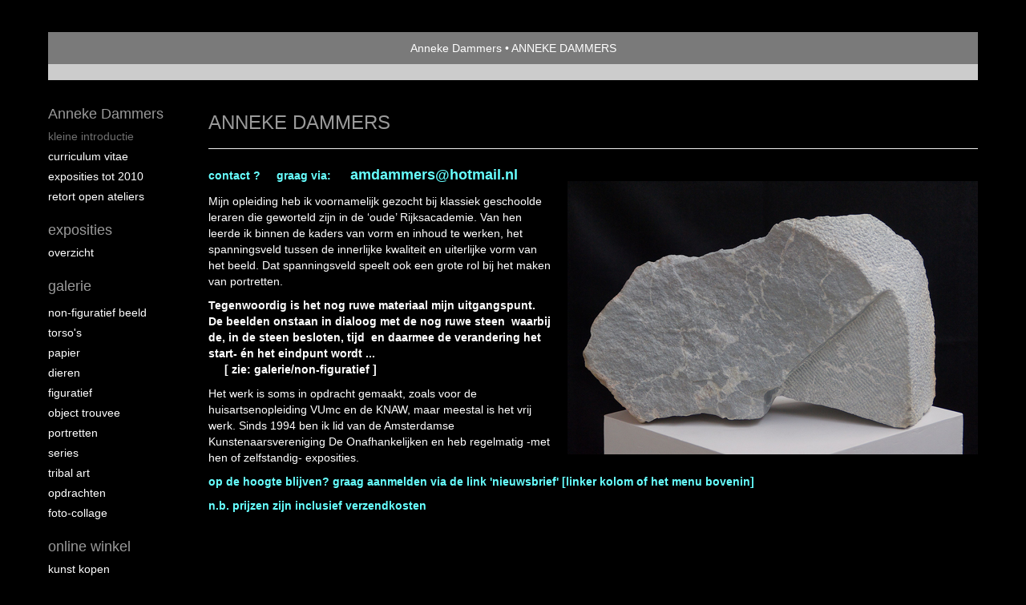

--- FILE ---
content_type: text/html
request_url: https://www.annekedammers.nl/index/14135373_kleine+introductie.html
body_size: 4697
content:
<!DOCTYPE html>
<html lang="nl">
	<head>
        		<meta charset="utf-8">
<!-- 		<meta http-equiv="X-UA-Compatible" content="IE=edge"> -->
		<meta name="viewport" content="width=device-width, initial-scale=1">
		<meta name="description" content="contact ? &nbsp; &nbsp; graag via: &nbsp; &nbsp;&nbsp;"/>

		<meta property="og:description" content="contact ? &nbsp; &nbsp; graag via: &nbsp; &nbsp;&nbsp;"/>
		<meta property="og:title" content="ANNEKE DAMMERS"/>
		<meta property="og:url" content="https://www.annekedammers.nl/index/14135373_kleine+introductie.html"/>
		<meta property="og:type" content="website" />


        <script type="text/javascript" src="https://da585e4b0722.eu-west-1.sdk.awswaf.com/da585e4b0722/bd489623ccdd/challenge.js" defer></script>

        <style>
			.force-upcase {
				text-transform: none !important;
			}
		</style>
		<!-- The above 3 meta tags *must* come first in the head; any other head content must come *after* these tags -->
		<title>Anneke Dammers - ANNEKE DAMMERS</title>

		<!-- jQuery (necessary for Bootstrap's JavaScript plugins) -->
		<script src="//ajax.googleapis.com/ajax/libs/jquery/1.11.2/jquery.min.js"></script>

		<link rel="stylesheet" type="text/css" href="//dqr09d53641yh.cloudfront.net/css/24455-1768951385.css" />
		<!-- <link rel="stylesheet/less" type="text/css" href="assets/exto.themes.less" /> -->
		<!-- HTML5 shim and Respond.js for IE8 support of HTML5 elements and media queries -->
		<!-- WARNING: Respond.js doesn't work if you view the page via file:// -->
		<!--[if lt IE 9]>
			<script src="https://oss.maxcdn.com/html5shiv/3.7.2/html5shiv.min.js"></script>
			<script src="https://oss.maxcdn.com/respond/1.4.2/respond.min.js"></script>
		<![endif]-->
		<script src="//www.google.com/recaptcha/api.js"></script>
				        
        
        
		<meta property="fb:app_id" content="200441346661022" />

        			<meta property="og:image" content="https://d2w1s6o7rqhcfl.cloudfront.net/24455-p-14135373-1617705261.jpg"/>
			<meta property="og:image:alt" content="contact ? &nbsp; &nbsp; graag via: &nbsp; &nbsp;&nbsp;"/>
                			<meta property="og:image:width" content="512"/>
                			<meta property="og:image:height" content="341"/>
        
		<style>
			.index-image {
				float: right;
				padding: 20px 0px 20px 20px;
			}
			.ck-content img {
				 display: inline;
			 }
			img {
				image-orientation: from-image;
			}
		</style>
		
		<script type="text/javascript">

			var _gaq = _gaq || [];
			_gaq.push(['_setAccount', 'UA-54784-13']);
            _gaq.push(['_gat._anonymizeIp']);
            _gaq.push(['_trackPageview']);

            
			(function() {
				var ga = document.createElement('script'); ga.type = 'text/javascript'; ga.async = true;
				ga.src = ('https:' == document.location.protocol ? 'https://ssl' : 'http://www') + '.google-analytics.com/ga.js';
				var s = document.getElementsByTagName('script')[0]; s.parentNode.insertBefore(ga, s);
			})();
		</script>

		

	</head>
	<body class="layout--zoom layout--banner -mobile  layout--nav-caps layout--liquid layout--vertical theme--default" ondragstart="return false" onselectstart="return false" oncontextmenu="alert('Deze afbeelding is auteursrechtelijk beschermd en mag niet zonder toestemming worden gebruikt. This image is copyrighted and may not be used without permission.'); return false;" >

		<div class="page">

			<header class="header" role="banner">
				<div class="header-title">
                                        						<h1 class="header-artist force-upcase"><a href="/">Anneke Dammers</a></h1>
						<h2 class="header-id force-upcase">ANNEKE DAMMERS</h2>
                    				</div>
                				<p class="header-authentication">
                    				</p>
			</header>
	  	
			<nav class="navigation navbar navbar-fixed-top">
				<div class="container-fluid">
					<!-- Brand and toggle get grouped for better mobile display -->
					<div class="navbar-header">
						<button type="button" class="navbar-toggle collapsed" data-toggle="collapse" data-target="#bs-example-navbar-collapse-1">
							<span class="sr-only">Toggle navigation</span>
							<span class="icon-bar"></span>
							<span class="icon-bar"></span>
							<span class="icon-bar"></span>
						</button>
						<a class="navbar-brand" href="/">Anneke Dammers - ANNEKE DAMMERS</a>
					</div>
			
					<div class="collapse navbar-collapse" id="bs-example-navbar-collapse-1">

						<!-- Horizontal menu -->
						<ul class="nav navbar-nav">

<li class="dropdown">
<a href="/" class="dropdown-toggle" data-toggle="dropdown" role="button" aria-expanded="false">Anneke Dammers <span class="caret"></span></a>

<ul class="dropdown-menu" role="menu">
<li class="active">
<a href="/index/14135373_kleine+introductie.html">
kleine introductie
</a>
</li>
<li>
<a href="/index/14135388_curriculum+vitae.html">
curriculum vitae
</a>
</li>
<li>
<a href="/index/14135490_exposities+tot+2010.html">
exposities tot 2010
</a>
</li>
<li>
<a href="/index/261799898_RETORT+open+ateliers.html">
RETORT open ateliers
</a>
</li>
</ul>
</li>
<li class="dropdown">
<a href="/exposities.html" class="dropdown-toggle" data-toggle="dropdown" role="button" aria-expanded="false">Exposities <span class="caret"></span></a>

<ul class="dropdown-menu" role="menu">
<li>
<a href="/exposities.html">
overzicht
</a>
</li>
</ul>
</li>
<li class="dropdown">
<a href="/kunstwerken.html" class="dropdown-toggle" data-toggle="dropdown" role="button" aria-expanded="false">Galerie <span class="caret"></span></a>

<ul class="dropdown-menu dropdown-menu--mega" role="menu">
<li>
<a href="/kunstwerken.html">
overzicht
</a>
</li>
<li>
<a href="/kunstwerken/14137743_non-figuratief+beeld.html">
non-figuratief beeld
</a>
</li>
<li>
<a href="/kunstwerken/357840152_Torso%27s.html">
Torso's
</a>
</li>
<li>
<a href="/kunstwerken/307081671_Papier.html">
Papier
</a>
</li>
<li>
<a href="/kunstwerken/14137751_dieren.html">
dieren
</a>
</li>
<li>
<a href="/kunstwerken/14137748_figuratief.html">
figuratief
</a>
</li>
<li>
<a href="/kunstwerken/14222213_object+trouvee.html">
object trouvee
</a>
</li>
<li>
<a href="/kunstwerken/14135510_portretten.html">
portretten
</a>
</li>
<li>
<a href="/kunstwerken/14165053_series.html">
series
</a>
</li>
<li>
<a href="/kunstwerken/14137705_Tribal+Art.html">
Tribal Art
</a>
</li>
<li>
<a href="/kunstwerken/14137669_opdrachten.html">
opdrachten
</a>
</li>
<li>
<a href="/kunstwerken/357841292_foto-collage.html">
foto-collage
</a>
</li>
</ul>
</li>
<li class="dropdown">
<a href="/kunstkopen.html" class="dropdown-toggle" data-toggle="dropdown" role="button" aria-expanded="false">Online winkel <span class="caret"></span></a>

<ul class="dropdown-menu" role="menu">
<li>
<a href="/kunstkopen.html">
kunst kopen
</a>
</li>
<li>
<a href="/kunstkaarten.html">
kunstkaart versturen
</a>
</li>
</ul>
</li>
<li class="dropdown">
<a href="/links.html" class="dropdown-toggle" data-toggle="dropdown" role="button" aria-expanded="false">Links <span class="caret"></span></a>

<ul class="dropdown-menu" role="menu">
<li>
<a href="/links.html">
interessante links
</a>
</li>
</ul>
</li>
<li class="dropdown">
<a href="/reageer/site/0.html" class="dropdown-toggle" data-toggle="dropdown" role="button" aria-expanded="false">Contact <span class="caret"></span></a>

<ul class="dropdown-menu" role="menu">
<li>
<a href="/nieuwsbrief.html">
nieuwsbrief
</a>
</li>
<li>
<a href="/reageer/site/0.html">
reageer
</a>
</li>
<li>
<a href="/gast.html">
gastenboek
</a>
</li>
<li>
<a href="/privacy.html">
privacyverklaring
</a>
</li>
</ul>
</li></ul>						
						
						<p class="navigation-authentication">
                            						</p>
					</div><!-- /.navbar-collapse -->

                    				</div><!-- /.container-fluid -->
			</nav>
	  	
			<div class="content" role="main">

                			
				<section class="section">

	<article class="page-body">

		<header class="page-header">
			<h2>ANNEKE DAMMERS</h2>
		</header>

		<section class="section">

		
		<img class="index-image" src="//d2w1s6o7rqhcfl.cloudfront.net/24455-p-14135373-1617705261.jpg" />		
	
			
</section>

        
    		<span class="ck-content">
	    		<p><span style="color:#66ffff;"><span style="font-size:14px;"><strong><span style="background-color:#000000;">contact ? &nbsp; &nbsp; graag via: &nbsp; &nbsp;&nbsp;</span></strong></span><span style="font-size:16px;"><strong><span style="background-color:#000000;"> </span></strong></span><span style="font-size:18px;"><strong><span style="background-color:#000000;">amdammers@hotmail.nl </span></strong></span><span style="font-size:16px;"><strong><span style="background-color:#000000;">&nbsp;</span></strong></span></span><span style="color:#3498db;"><span style="font-size:16px;"><strong><span style="background-color:#000000;"> </span></strong></span></span></p>

<p><span style="color:#ffffff;"><span style="background-color:#000000;">Mijn opleiding heb ik voornamelijk gezocht bij klassiek geschoolde leraren die geworteld zijn in de &lsquo;oude&rsquo; Rijksacademie. Van hen leerde ik binnen de kaders van vorm en inhoud te werken, het spanningsveld tussen de innerlijke kwaliteit en uiterlijke vorm van het beeld.&nbsp;D</span><span style="font-family:tahoma,geneva,sans-serif"><span style="background-color:#000000;">at spanningsveld speelt ook een grote rol bij het maken van portretten.</span></span></span></p>

<p><span style="font-size:14px;"><span style="color:#ffffff;"><span style="font-family:tahoma,geneva,sans-serif"><strong><span style="background-color:#000000;">Tegenwoordig </span></strong></span><strong><span style="font-family:tahoma,geneva,sans-serif"><span style="background-color:#000000;">is het nog ruwe materiaal mijn uitgangspunt. De beelden onstaan in dialoog met de nog ruwe steen&nbsp; waarbij de, in de steen besloten, tijd&nbsp; en daarmee de verandering het start- &eacute;n het eindpunt wordt ...&nbsp;&nbsp;&nbsp;&nbsp; &nbsp; &nbsp; &nbsp; &nbsp; &nbsp; &nbsp; &nbsp; &nbsp; &nbsp; &nbsp; &nbsp; &nbsp; &nbsp; &nbsp; &nbsp; &nbsp; &nbsp; &nbsp; &nbsp; &nbsp;&nbsp; &nbsp; &nbsp; &nbsp; &nbsp; &nbsp; &nbsp;&nbsp; &nbsp; [ zie: </span></span><span style="background-color:#000000;">galerie/non-figuratief ]</span></strong></span></span></p>

<p><span style="color:#ffffff;"><span style="font-family:tahoma,geneva,sans-serif"><span style="background-color:#000000;">Het werk is soms in opdracht gemaakt, zoals voor de huisartsenopleiding VUmc en de KNAW, maar&nbsp;meestal is het&nbsp;vrij werk. </span><span style="font-family:tahoma,geneva,sans-serif"><span style="background-color:#000000;">Sinds 1994 ben ik lid van de Amsterdamse Kunstenaarsvereniging De Onafhankelijken en heb regelmatig -met hen of zelfstandig- exposities.&nbsp;</span></span></span></span></p>

<p><span style="color:#66ffff;"><span style="font-size:14px;"><strong><span style="background-color:#000000;">op de hoogte blijven? graag aanmelden via de link &#39;nieuwsbrief&#39; [linker kolom of het menu bovenin]</span></strong></span></span></p>

<p><span style="color:#66ffff;"><span style="font-size:14px;"><strong><span style="background-color:#000000;">n.b. prijzen zijn inclusief verzendkosten</span></strong></span></span></p>

<p>&nbsp;</p>

<p>&nbsp;</p>

<p>&nbsp;</p>
		    </span>

        
	</article>

</section>
			
				<!-- Vertical menu -->
				
				<aside class="aside">

					<header class="aside-header">
						<h2 class="aside-header-artist">
							<a href="/">Anneke Dammers</a>
						</h2>
					</header>

                    
					<ul class="aside-menu">
    <li class="active">
        <a title="Anneke Dammers" class="force-upcase" href="/">Anneke Dammers</a>
        <ul>
            <li class="active">
                <a title="kleine introductie" href="/index/14135373_kleine+introductie.html">kleine introductie</a>
            </li>
            <li>
                <a title="curriculum vitae" href="/index/14135388_curriculum+vitae.html">curriculum vitae</a>
            </li>
            <li>
                <a title="exposities tot 2010" href="/index/14135490_exposities+tot+2010.html">exposities tot 2010</a>
            </li>
            <li>
                <a title="RETORT open ateliers" href="/index/261799898_RETORT+open+ateliers.html">RETORT open ateliers</a>
            </li>
        </ul>
    </li>
    <li>
        <a title="Exposities" href="/exposities.html">Exposities</a>
        <ul>
            <li>
                <a title="overzicht" href="/exposities.html">overzicht</a>
            </li>
        </ul>
    </li>
    <li>
        <a title="Galerie" href="/kunstwerken.html">Galerie</a>
        <ul>
            <li>
                <a id="menu-gallery-overview" title="overzicht" href="/kunstwerken.html">overzicht</a>
            </li>
            <li>
                <a title="non-figuratief beeld" href="/kunstwerken/14137743_non-figuratief+beeld.html">non-figuratief beeld</a>
            </li>
            <li>
                <a title="Torso's" href="/kunstwerken/357840152_Torso%27s.html">Torso's</a>
            </li>
            <li>
                <a title="Papier" href="/kunstwerken/307081671_Papier.html">Papier</a>
            </li>
            <li>
                <a title="dieren" href="/kunstwerken/14137751_dieren.html">dieren</a>
            </li>
            <li>
                <a title="figuratief" href="/kunstwerken/14137748_figuratief.html">figuratief</a>
            </li>
            <li>
                <a title="object trouvee" href="/kunstwerken/14222213_object+trouvee.html">object trouvee</a>
            </li>
            <li>
                <a title="portretten" href="/kunstwerken/14135510_portretten.html">portretten</a>
            </li>
            <li>
                <a title="series" href="/kunstwerken/14165053_series.html">series</a>
            </li>
            <li>
                <a title="Tribal Art" href="/kunstwerken/14137705_Tribal+Art.html">Tribal Art</a>
            </li>
            <li>
                <a title="opdrachten" href="/kunstwerken/14137669_opdrachten.html">opdrachten</a>
            </li>
            <li>
                <a title="foto-collage" href="/kunstwerken/357841292_foto-collage.html">foto-collage</a>
            </li>
        </ul>
    </li>
    <li>
        <a title="Online winkel" href="/kunstkopen.html">Online winkel</a>
        <ul>
            <li>
                <a title="kunst kopen" href="/kunstkopen.html">kunst kopen</a>
            </li>
            <li>
                <a title="kunstkaart versturen" href="/kunstkaarten.html">kunstkaart versturen</a>
            </li>
        </ul>
    </li>
    <li>
        <a title="Links" href="/links.html">Links</a>
        <ul>
            <li>
                <a title="interessante links" href="/links.html">interessante links</a>
            </li>
        </ul>
    </li>
    <li>
        <a title="Contact" href="/reageer/site/0.html">Contact</a>
        <ul>
            <li>
                <a title="nieuwsbrief" href="/nieuwsbrief.html">nieuwsbrief</a>
            </li>
            <li>
                <a title="reageer" href="/reageer/site/0.html">reageer</a>
            </li>
            <li>
                <a title="gastenboek" href="/gast.html">gastenboek</a>
            </li>
            <li>
                <a title="privacyverklaring" href="/privacy.html">privacyverklaring</a>
            </li>
        </ul>
    </li>
</ul>
				</aside>
			
			</div>
		
			<footer class="footer">
                
					<script type="text/javascript" src="https://cdn.jsdelivr.net/npm/cookie-bar/cookiebar-latest.min.js?"></script>

                

                                    Het copyright op alle getoonde werken berust bij de desbetreffende kunstenaar. De afbeeldingen van de werken mogen niet gebruikt worden zonder schriftelijke toestemming.                
            </footer>

					</div>


		<script src="/assets/bootstrap/3.3.7/js/collapse.js"></script>
		<script src="/assets/bootstrap/3.3.7/js/dropdown.js"></script>
		<script src="/assets/bootstrap/3.3.7/js/tooltip.js"></script>
		<script src="/assets/flickity/2.2/flickity.pkgd.min.js?v11"></script>
		<script src="/assets/photoswipe/photoswipe.min.js"></script>
		<script src="/assets/photoswipe/photoswipe-ui-default.min.js"></script>
		<script src="/assets/imagesloaded/imagesloaded.pkgd.min.js"></script>
		<script src="/assets/isotope/isotope.min.js"></script>
		<script src="/assets/js/exto.themes.js?1769002491"></script>


		<script type="text/javascript" src="/assets/js/easyXDM.min.js"></script>
		<script type="text/javascript" src="/assets/js/jquery.cookie.js"></script>
		
		
				<!-- Piwik -->
				<script type="text/javascript">
                    var pkBaseURL = (("https:" == document.location.protocol) ? "https://stats.exto.nl/" : "http://stats.exto.nl/");
                    document.write(unescape("%3Cscript src='" + pkBaseURL + "piwik.js' type='text/javascript'%3E%3C/script%3E"));
				</script>

				<script type="text/javascript">

                    $.ajax(
                        {
                            url: "/index/blockedip",
                            success: function (result) {
                                if(result == 'false')
								{
                                    try {
                                        var piwikTracker = Piwik.getTracker(pkBaseURL + "piwik.php", 2739);
                                                                                piwikTracker.setDocumentTitle("Informatiepagina\'s/ANNEKE DAMMERS");
                                                                                piwikTracker.setDownloadExtensions("pdf");
                                        piwikTracker.trackPageView();
                                        piwikTracker.enableLinkTracking();
                                    } catch( err ) {}

								}
                            }
                        });

				</script>
				<!-- End Piwik Tracking Code -->

		
	</body>
</html>